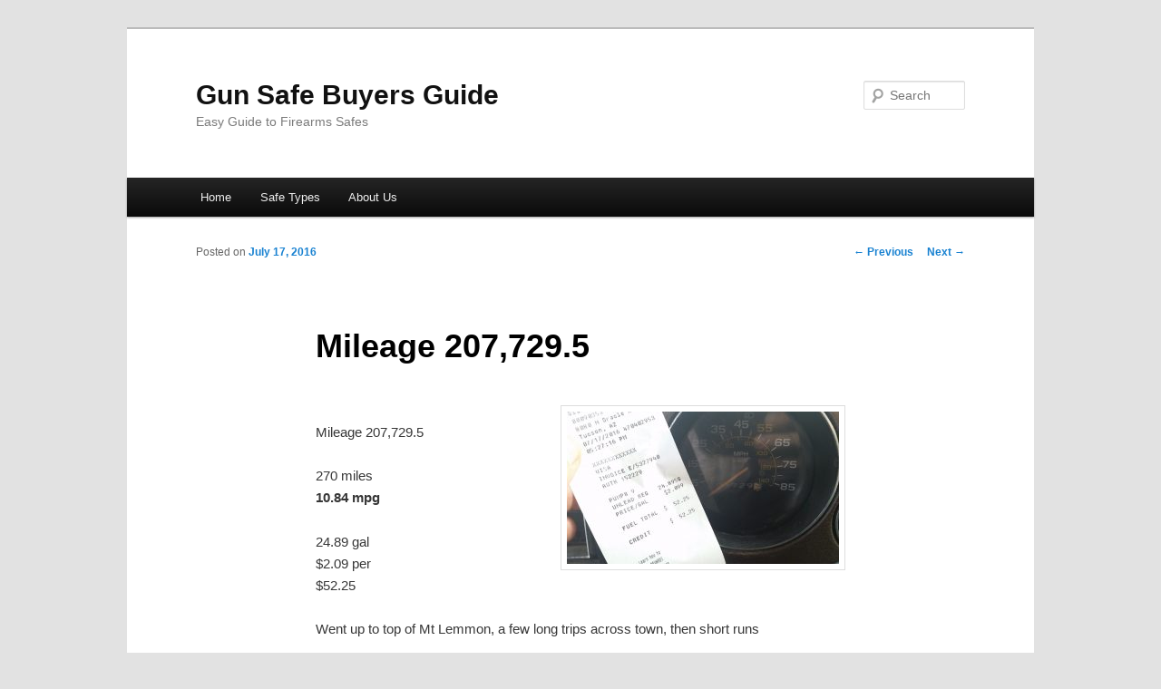

--- FILE ---
content_type: text/javascript; charset=UTF-8
request_url: https://az13.com/ads/www/delivery/ajs.php?zoneid=1&cb=83115606465&charset=UTF-8&loc=https%3A//gunsafebuyersguide.com/mileage-207729-5/
body_size: 363
content:
var OX_3cb794a8 = '';
OX_3cb794a8 += "<"+"a href=\'https://az13.com/ads/www/delivery/cl.php?bannerid=42&amp;zoneid=1&amp;sig=1fc50a8fc22c403015a3a24b69b8d1fbaec58fec73a98ef611e18b8bb76e1583&amp;oadest=https%3A%2F%2Fwww.patreon.com%2FGunWebsites\' target=\'_blank\' rel=\'noopener nofollow\'><"+"img src=\'https://az13.com/ads/www/images/8d03c41304bc81d5c3f16f61dee1405d.png\' width=\'468\' height=\'300\' alt=\'Patreon BLT Bunch Lunch Club\' title=\'Patreon BLT Bunch Lunch Club\' border=\'0\' /><"+"/a><"+"div id=\'beacon_de0c18ac7f\' style=\'position: absolute; left: 0px; top: 0px; visibility: hidden;\'><"+"img src=\'https://az13.com/ads/www/delivery/lg.php?bannerid=42&amp;campaignid=1&amp;zoneid=1&amp;loc=https%3A%2F%2Fgunsafebuyersguide.com%2Fmileage-207729-5%2F&amp;cb=de0c18ac7f\' width=\'0\' height=\'0\' alt=\'\' style=\'width: 0px; height: 0px;\' /><"+"/div>\n";
document.write(OX_3cb794a8);
